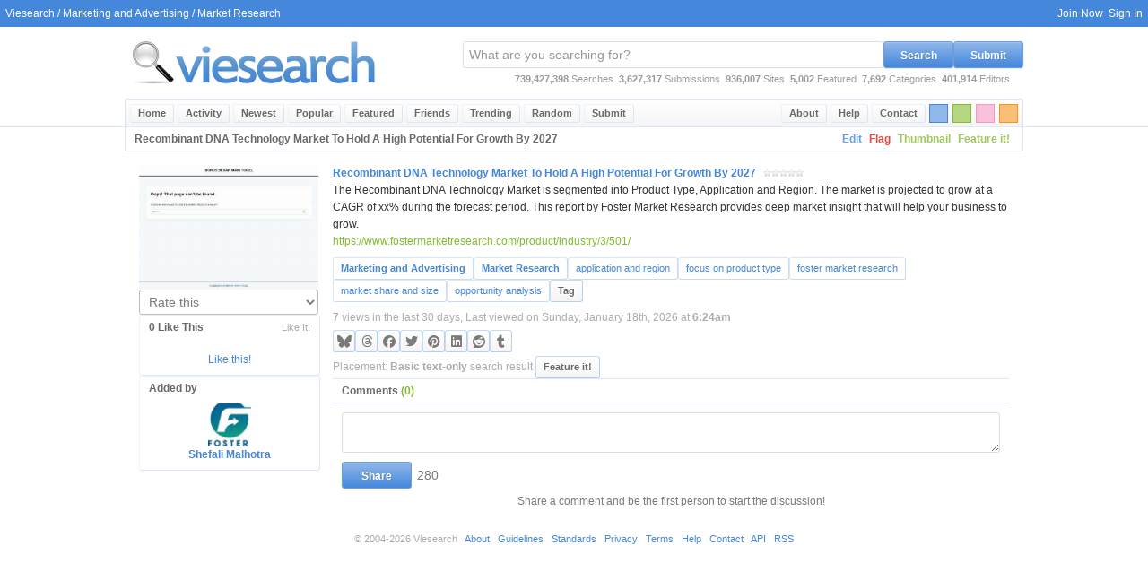

--- FILE ---
content_type: text/html; charset=UTF-8
request_url: https://viesearch.com/1jqqs/recombinant-dna-technology-market-to-hold-a-high-potential-for-growth-by-2027
body_size: 4586
content:
<html lang="en">
<head>
<meta http-equiv="Content-Type" content="text/html; charset=ISO-8859-1">
<title>Recombinant DNA Technology Market To Hold A High Potential For Growth By 2027 - Viesearch</title>
<base href="https://viesearch.com/">
<meta name="viewport" content="width=device-width,initial-scale=1,maximum-scale=5,minimum-scale=1">
<meta http-equiv="EXPIRES" content="Sun, 18 Jan 2026 08:24:32 GMT">
<meta name="RESOURCE-TYPE" content="DOCUMENT">
<meta name="DISTRIBUTION" content="GLOBAL">
<meta name="COPYRIGHT" content="viesearch.com all rights reserved.">
<meta name="KEYWORDS" content="application and region, focus on product type, foster market research, market share and size, opportunity analysis">
<meta name="DESCRIPTION" content="The Recombinant DNA Technology Market is segmented into Product Type, Application and Region. The market is projected to grow at a CAGR of xx% during the forecast period. This report by Foster Market Research provides deep market insight that will help your business to grow.">
<meta name="REVISIT-AFTER" content="1 DAYS">
<meta name="RATING" content="GENERAL">
<meta property="og:locale" content="en_US">
<meta property="og:type" content="website">
<meta property="og:title" content="Recombinant DNA Technology Market To Hold A High Potential For Growth By 2027">
<meta property="og:description" content="The Recombinant DNA Technology Market is segmented into Product Type, Application and Region. The market is projected to grow at a CAGR of xx% during the forecast period. This report by Foster Market Research provides deep market insight that will help your business to grow.">
<meta property="og:url" content="https://viesearch.com/1jqqs/recombinant-dna-technology-market-to-hold-a-high-potential-for-growth-by-2027">
<meta property="og:image" content="https://viesearch.com/1jqqs/thumbnail.jpg">
<meta name="twitter:card" content="summary">
<meta name="twitter:description" content="The Recombinant DNA Technology Market is segmented into Product Type, Application and Region. The market is projected to grow at a CAGR of xx% during the forecast period. This report by Foster Market Research provides deep market insight that will help your business to grow.">
<meta name="twitter:title" content="Recombinant DNA Technology Market To Hold A High Potential For Growth By 2027">
<meta name="twitter:image" content="https://viesearch.com/1jqqs/thumbnail.jpg">
<link rel="image_src" href="https://viesearch.com/1jqqs/thumbnail.jpg">
<link id="theme" href="/blue.css" rel="stylesheet" type="text/css" />
<link rel="canonical" href="https://viesearch.com/1jqqs/recombinant-dna-technology-market-to-hold-a-high-potential-for-growth-by-2027" /></head>
<body>
<center>
<div class="vie_page">
<div class="vie_header">
<div class="vie_toolbar">
	<div class="vie_left">
	&nbsp;&nbsp;<a href="https://viesearch.com/">Viesearch</a> / <a alt="Marketing and Advertising - Elevate your brand and boost your bottom line with our comprehensive marketing and..." title="Marketing and Advertising - Elevate your brand and boost your bottom line with our comprehensive marketing and..." href="https://viesearch.com/marketing_and_advertising">Marketing and Advertising</a> / <a alt="Market Research - Uncover crucial market insights. Deep dive into consumer behavior, competitive landscapes, and..." title="Market Research - Uncover crucial market insights. Deep dive into consumer behavior, competitive landscapes, and..." href="https://viesearch.com/marketing_and_advertising/market_research">Market Research</a>
	</div>
	<div class="vie_right"><div class="vie_toolbar_right"><a href="https://viesearch.com/join" alt="Create a Username" title="Create a Username">Join Now</a>&nbsp;&nbsp;<a href="https://viesearch.com/signin" alt="Sign In" title="Sign In">Sign In</a>&nbsp;&nbsp;</div>
	</div>
</div>
<div class="vie_wrap">
<div class="vie_logosearch">
	<div class="vie_leftshort">
	<div class="vie_logo_wrap">
	<a href="/" alt="Viesearch - Human Powered Search Engine" title="Viesearch - Human Powered Search Engine"><img id="vie_logo" style="margin: 5px 0 5px 0;border:0;" src="/blue.png" width="289" height="70" alt="Viesearch - Human Powered Search Engine" title="Viesearch - Human Powered Search Engine" /></a>
	</div>
	</div>
	<div class="vie_rightlong">
	<div class="vie_topsearch_wrap">

	<div class="vie_topsearch_position">
	<form name="vie_topsearch" class="vie_topsearch" action="https://viesearch.com/" method="get" onSubmit="this.disabled='disabled'">
	<input type="text" name="q" id="vie_search" class="vie_search" onfocus="if (this.value=='What are you searching for?') {this.value='';document.getElementById('vie_search').focus();}" onblur="if (this.value=='') {this.value='What are you searching for?';document.getElementById('vie_search').blur();}" value="What are you searching for?" />
	<button type="button" class="vie_button vie_button_theme" onclick="if(document.getElementById('vie_search').value=='What are you searching for?'){document.getElementById('vie_search').focus();}else{this.form.submit();}">Search</button>
	<button type="button" class="vie_button vie_button_theme" onclick="window.location='/submit'">Submit</button>
	</form>
	</div>

	<div id="vie_topstats">
	<b id="total_searches">739,427,398</b> Searches&nbsp;&nbsp;<b id="current_submitted">3,627,317</b> Submissions&nbsp;&nbsp;<b id="regular_sites">936,007</b> Sites&nbsp;&nbsp;<b id="current_featured">5,002</b> Featured&nbsp;&nbsp;<b id="total_categories">7,692</b> Categories&nbsp;&nbsp;<b id="total_editors">401,914</b> Editors
	</div>

	</div>
	</div>
</div>
</div>
<div class="vie_menu_wrap">
<div class="vie_wrap">
<div class="vie_menu">
	<div class="vie_menu_left">
	<ul>
	<li><a href="https://viesearch.com/" class="vie_menu_item" title="Viesearch" alt="Viesearch">Home</a></li>
	<li><a href="https://viesearch.com/activity" class="vie_menu_item" title="Recent social activity" alt="Recent social activity">Activity</a></li>
	<li><a href="https://viesearch.com/newest" class="vie_menu_item" title="The 50 most recently approved sites in Viesearch" alt="The 50 most recently approved sites in Viesearch">Newest</a></li>
	<li><a href="https://viesearch.com/popular" class="vie_menu_item" title="The top 50 most viewed sites in Viesearch over the last 30 days" alt="The top 50 most viewed sites in Viesearch over the last 30 days">Popular</a></li><li><a href="https://viesearch.com/featured" class="vie_menu_item" title="The top 50 featured sites in Viesearch" alt="The top 50 featured sites in Viesearch">Featured</a></li><li><a href="https://viesearch.com/friends" class="vie_menu_item" title="Recently active websites linking to Viesearch" alt="Recently active websites linking to Viesearch">Friends</a></li><li><a href="https://viesearch.com/trending" class="vie_menu_item" title="Trending search keywords over the last hour" alt="Trending search keywords over the last hour">Trending</a></li>
	<li><a href="https://viesearch.com/random" class="vie_menu_item" title="View a random site" alt="View a random site">Random</a></li>
	<li><a href="https://viesearch.com/submit" class="vie_menu_item" title="Submit a new site" alt="Submit a new site">Submit</a></li>
	</ul>
	</div>
	<div class="vie_menu_colors">
	<div class="block-orange" onclick="changeColor('orange')" alt="Switch this page to orange" title="Switch this page to orange"></div>
	<div class="block-pink" onclick="changeColor('pink')" alt="Switch this page to pink" title="Switch this page to pink"></div>
	<div class="block-green" onclick="changeColor('green')" alt="Switch this page to green" title="Switch this page to green"></div>
	<div class="block-blue" onclick="changeColor('blue')" alt="Switch this page to blue" title="Switch this page to blue"></div>
	</div>
	<div class="vie_menu_right">
	<ul>
	<li><a href="https://viesearch.com/contact" class="vie_menu_item" title="Contact Viesearch" alt="Contact Viesearch">Contact</a></li>
	<li><a href="https://viesearch.com/help" class="vie_menu_item" title="Get help with Viesearch" alt="Get help with Viesearch">Help</a></li>
	<li><a href="https://viesearch.com/about" class="vie_menu_item" title="About Viesearch" alt="Learn about Viesearch">About</a></li>
	</ul>
	</div>
</div>
</div>
</div>
</div>
<div class="vie_wrap">
<div class="vie_content">
<noscript>
<div id="vie_alert_error">
Many features of Viesearch require a javascript enabled browser!
</div>
</noscript>
<link rel="image_src" type="image/jpeg" href="https://viesearch.com/1jqqs/thumbnail.jpg" />
		<div class="vie_page_title">
			<div class="vie_left">Recombinant DNA Technology Market To Hold A High Potential For Growth By 2027</div>
			<div class="vie_right">
				<a class="vie_page_title_button" href="https://viesearch.com/1jqqs/edit">Edit</a><a class="vie_page_title_button_red" href="https://viesearch.com/1jqqs/flag">Flag</a><a class="vie_page_title_button_green" href="https://viesearch.com/1jqqs/thumbnail">Thumbnail</a><a class="vie_page_title_button_green" href="https://viesearch.com/1jqqs/featured-site-tour">Feature it!</a>
			</div>
		</div>
		<div class="vie_page_content"><div class="vie_flex">
		<div class="vie_flex_header"><a target="_blank" title="Recombinant DNA Technology Market To Hold A High Potential For Growth By 2027 - The Recombinant DNA Technology Market is segmented into Product Type, Application and Region. The market is projected to grow at a CAGR of xx% during the forecast period. This report by Foster Market Research provides deep market insight that will help your business to grow." alt="Recombinant DNA Technology Market To Hold A High Potential For Growth By 2027 - The Recombinant DNA Technology Market is segmented into Product Type, Application and Region. The market is projected to grow at a CAGR of xx% during the forecast period. This report by Foster Market Research provides deep market insight that will help your business to grow." href="https://www.fostermarketresearch.com/product/industry/3/501/">
				<img class="result_image thumbnail" src="https://viesearch.com/1jqqs/thumbnail.jpg" />
			</a><form action="" method="post">
					<input type="hidden" name="site" value="1jqqs">
					<select style="width:100%;float:none" name="rating" onChange="this.form.submit()"><option value="-" selected>Rate this</option><option value="0" label="0 stars">0 stars</option><option value="1" label="1 star">1 star</option><option value="2" label="2 stars">2 stars</option><option value="3" label="3 stars">3 stars</option><option value="4" label="4 stars">4 stars</option><option value="5" label="5 stars">5 stars</option></select>
			</form><div class="vie_leftshort_box">
			<div class="vie_leftshort_box_header">0 Like This <a class="vie_trends_more" href="https://viesearch.com/1jqqs/like" alt="Like this" title="Like this">Like It!</a></div>
			<div class="vie_leftshort_box_padded"><br /><a href="https://viesearch.com/1jqqs/like" alt="Like this" title="Like this">Like this!</a><div class="clear"></div>
			</div>
			</div><div class="vie_leftshort_box">
				<div class="vie_leftshort_box_header">Added by</div>
				<div class="vie_leftshort_box_padded">
				<a href="https://viesearch.com/editor/shefali07" alt="shefali07" title="shefali07"><img class="vie_avatar" style="margin:2px;" src="/editor/shefali07/avatar.jpg"><br />
				<b><a href="https://viesearch.com/editor/shefali07" alt="shefali07" title="shefali07">Shefali Malhotra</a></b>
				</a>
				</div>
				</div></div>
		<div class="vie_flex_body">
		<div class="vie_flex_data">
			<div class="vie_flex_title"><a target="_blank" title="Recombinant DNA Technology Market To Hold A High Potential For Growth By 2027 - The Recombinant DNA Technology Market is segmented into Product Type, Application and Region. The market is projected to grow at a CAGR of xx% during the forecast period. This report by Foster Market Research provides deep market insight that will help your business to grow." alt="Recombinant DNA Technology Market To Hold A High Potential For Growth By 2027 - The Recombinant DNA Technology Market is segmented into Product Type, Application and Region. The market is projected to grow at a CAGR of xx% during the forecast period. This report by Foster Market Research provides deep market insight that will help your business to grow." href="https://www.fostermarketresearch.com/product/industry/3/501/">Recombinant DNA Technology Market To Hold A High Potential For Growth By 2027</a> <span class="stars0" alt="0 Stars, 0 Ratings" title="0 Stars, 0 Ratings"></span></div>
			<div class="vie_flex_description">The Recombinant DNA Technology Market is segmented into Product Type, Application and Region. The market is projected to grow at a CAGR of xx% during the forecast period. This report by Foster Market Research provides deep market insight that will help your business to grow.</div>
			<div class="vie_flex_url"><a title="Recombinant DNA Technology Market To Hold A High Potential For Growth By 2027 - The Recombinant DNA Technology Market is segmented into Product Type, Application and Region. The market is projected to grow at a CAGR of xx% during the forecast period. This report by Foster Market Research provides deep market insight that will help your business to grow." alt="Recombinant DNA Technology Market To Hold A High Potential For Growth By 2027 - The Recombinant DNA Technology Market is segmented into Product Type, Application and Region. The market is projected to grow at a CAGR of xx% during the forecast period. This report by Foster Market Research provides deep market insight that will help your business to grow." target="_blank" href="https://www.fostermarketresearch.com/product/industry/3/501/">https://www.fostermarketresearch.com/product/industry/3/501/</a></div>
			<div class="vie_flex_tags"><span class="vie_tag_link"><a alt="Marketing and Advertising - Elevate your brand and boost your bottom line with our comprehensive marketing and..." title="Marketing and Advertising - Elevate your brand and boost your bottom line with our comprehensive marketing and..." href="https://viesearch.com/marketing_and_advertising"><b>Marketing and Advertising</b></a></span><span class="vie_tag_link"><a alt="Market Research - Uncover crucial market insights. Deep dive into consumer behavior, competitive landscapes, and..." title="Market Research - Uncover crucial market insights. Deep dive into consumer behavior, competitive landscapes, and..." href="https://viesearch.com/marketing_and_advertising/market_research"><b>Market Research</b></a></span><span class="vie_tag_link"><a alt="application and region" title="application and region" href="https://viesearch.com/?q=application+and+region">application and region</a></span><span class="vie_tag_link"><a alt="focus on product type" title="focus on product type" href="https://viesearch.com/?q=focus+on+product+type">focus on product type</a></span><span class="vie_tag_link"><a alt="foster market research" title="foster market research" href="https://viesearch.com/?q=foster+market+research">foster market research</a></span><span class="vie_tag_link"><a alt="market share and size" title="market share and size" href="https://viesearch.com/?q=market+share+and+size">market share and size</a></span><span class="vie_tag_link"><a alt="opportunity analysis" title="opportunity analysis" href="https://viesearch.com/?q=opportunity+analysis">opportunity analysis</a></span><a class="vie_listing_control" id="add_tag_link" href="signin" alt="Sign In to Tag this listing!" title="Sign In to Tag this listing!">Tag</a></div><div class="vie_flex_notes"><b>7</b> views in the last 30 days, Last viewed on Sunday, January 18th, 2026 at <b>6:24am</b></div></div>
		<link rel="stylesheet" href="https://cdnjs.cloudflare.com/ajax/libs/font-awesome/6.7.0/css/all.min.css">
		<div class="vie_social_icons">
			<a alt="Share this on Bluesky!" title="Share this on Bluesky!" target="_bluesky" href="https://bsky.app/intent/compose?text=Recombinant%20DNA%20Technology%20Market%20To%20Hold%20A%20High%20Potential%20For%20Growth%20By%202027%20-%20The%20Recombinant...%20https%3A%2F%2Fviesearch.com%2F1jqqs%2Frecombinant-dna-technology-market-to-hold-a-high-potential-for-growth-by-2027"><i class="fa-brands fa-bluesky"></i></a>
			<a alt="Share this on Threads!" title="Share this on Threads!" target="_threads" href="https://threads.net/intent/post?text=Recombinant%20DNA%20Technology%20Market%20To%20Hold%20A%20High%20Potential%20For%20Growth%20By%202027%20-%20The%20Recombinant...%20https%3A%2F%2Fviesearch.com%2F1jqqs%2Frecombinant-dna-technology-market-to-hold-a-high-potential-for-growth-by-2027"><i class="fa-brands fa-threads"></i></a>
			<a alt="Share this on Facebook!" title="Share this on Facebook!" target="_facebook" href="https://www.facebook.com/sharer/sharer.php?u=https%3A%2F%2Fviesearch.com%2F1jqqs%2Frecombinant-dna-technology-market-to-hold-a-high-potential-for-growth-by-2027"><i class="fa-brands fa-facebook"></i></a>
			<a alt="Tweet this on Twitter!" title="Tweet this on Twitter!" target="_twitter" href="https://twitter.com/intent/tweet?text=Recombinant%20DNA%20Technology%20Market%20To%20Hold%20A%20High%20Potential%20For%20Growth%20By%202027%20-%20The%20Recombinant...&url=https%3A%2F%2Fviesearch.com%2F1jqqs%2Frecombinant-dna-technology-market-to-hold-a-high-potential-for-growth-by-2027"><i class="fa-brands fa-twitter"></i></a>
			<a alt="Pin this on Pinterest!" title="Pin this on Pinterest!" target="_pinterest" href="http://pinterest.com/pin/create/button/?url=https%3A%2F%2Fviesearch.com%2F1jqqs&description=Recombinant+DNA+Technology+Market+To+Hold+A+High+Potential+For+Growth+By+2027+-+The+Recombinant+DNA+Technology+Market+is+segmented+into+Product+Type%2C+Application+and+Region.+The+market+is+projected+to+grow+at+a+CAGR+of+xx%25+during+the+forecast+period.+This+report+by+Foster+Market+Research+provides+deep+market+insight+that+will+help+your+business+to+grow."><i class="fa-brands fa-pinterest"></i></a>
			<a alt="Share this on LinkedIn!" title="Share this on LinkedIn!" target="_linkedin" href="http://www.linkedin.com/shareArticle?mini=true&url=https://viesearch.com/1jqqs&title=Recombinant DNA Technology Market To Hold A High Potential For Growth By 2027&source=viesearch.com&summary={$link_description}"><i class="fa-brands fa-linkedin"></i></a>
			<a alt="Share this on Reddit!" title="Share this on Reddit!" target="_reddit" href="http://reddit.com/submit?url=https://viesearch.com/1jqqs&title=Recombinant DNA Technology Market To Hold A High Potential For Growth By 2027"><i class="fa-brands fa-reddit"></i></a>
			<a alt="Share this on Tumblr!" title="Share this on Tumblr!" target="_tumblr" href="http://www.tumblr.com/share/link?url=https%3A%2F%2Fviesearch.com%2F1jqqs&name=Recombinant+DNA+Technology+Market+To+Hold+A+High+Potential+For+Growth+By+2027&description=The+Recombinant+DNA+Technology+Market+is+segmented+into+Product+Type%2C+Application+and+Region.+The+market+is+projected+to+grow+at+a+CAGR+of+xx%25+during+the+forecast+period.+This+report+by+Foster+Market+Research+provides+deep+market+insight+that+will+help+your+business+to+grow."><i class="fa-brands fa-tumblr"></i></a>
		</div><div class="vie_flex_notes">Placement: <b>Basic text-only</b> search result <a class="vie_listing_control" href="https://viesearch.com/1jqqs/featured-site-tour">Feature it!</a></div><div class="vie_listing_comment_area_wrap"><div class="vie_section_title" style="margin-bottom: 5px;border-top:0px">Comments <span class="green">(0)</div>
		<form action="" method="post">
		<input type="hidden" name="reply_to" id="reply_to" value="">
		<div class="vie_comment_form_row_799">
		<textarea name="comment" id="comment" class="vie_comment_textarea" onKeyDown="textCounter(this.form.comment,this.form.remLen,280);" onkeyup="textCounter(this.form.comment,this.form.remLen,280);showResult(this.value)"></textarea>
		<div class="clear"></div>
		</div>
		<div class="vie_comment_form_row_799">
		<button type="submit" id="share_" value="Share" class="vie_button vie_button_theme">Share</button><input class="vie_field_counter" readonly type=text name=remLen size=3 maxlength=4 value="280" disabled>
		<div id="reply_to_details" style="display:none;"><span id="reply_to_username"></span>&nbsp;&nbsp;<a class="vie_span_link" onClick="comment.value='';reply_to.value='';buttonToggle('share_', 'theme', 'Share');hide('reply_to_details');">Cancel</a></div>
		<div class="clear"></div>
		</div>
		</form><div class="vie_flex_title"><center>Share a comment and be the first person to start the discussion!</center></div>
		</div>
		</div>
		</div>
		</div>
		<div class="clear"></div></div>
</div>
</div>

<div class="vie_wrap_wide">
<div class="vie_footer">
&copy; 2004-2026 Viesearch&nbsp;&nbsp;
<a href="https://viesearch.com/about">About</a>&nbsp;&nbsp;
<a href="https://viesearch.com/guidelines">Guidelines</a>&nbsp;&nbsp;
<a href="https://viesearch.com/standards">Standards</a>&nbsp;&nbsp;
<a href="https://viesearch.com/privacy">Privacy</a>&nbsp;&nbsp;
<a href="https://viesearch.com/terms">Terms</a>&nbsp;&nbsp;
<a href="https://viesearch.com/help">Help</a>&nbsp;&nbsp;
<a href="https://viesearch.com/contact">Contact</a>&nbsp;&nbsp;
<a href="https://viesearch.com/api">API</a>&nbsp;&nbsp;
<a href="https://viesearch.com/newest?format=rss" target="_blank">RSS</a>
</div></div>

</div>
</center>
<script language="javascript" type="text/javascript" src="https://viesearch.com/interface/viesearch.js"></script>
</body>
</html>
